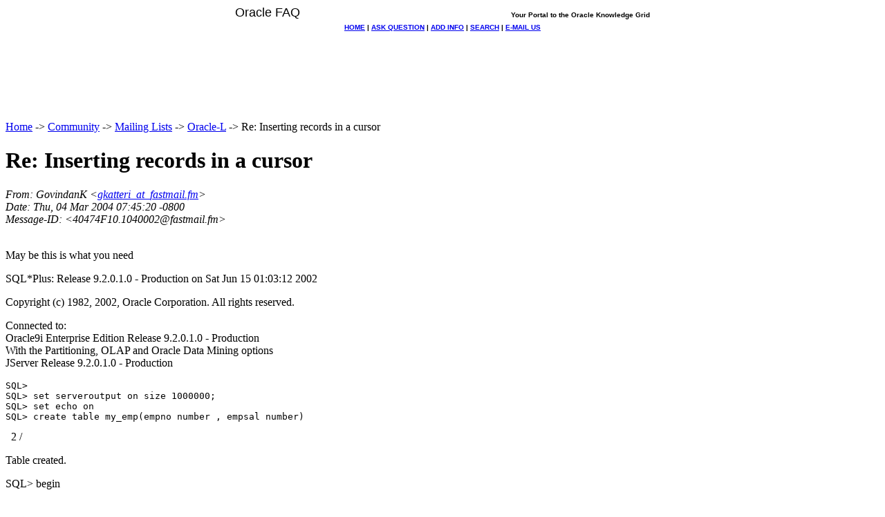

--- FILE ---
content_type: text/html
request_url: https://www.orafaq.com/maillist/oracle-l/2004/03/04/0523.htm
body_size: 4151
content:
<?xml version="1.0" encoding="ISO-8859-1"?>
<!DOCTYPE html PUBLIC "-//W3C//DTD XHTML 1.0 Strict//EN"
    "http://www.w3.org/TR/xhtml1/DTD/xhtml1-strict.dtd">
<html xmlns="http://www.w3.org/1999/xhtml" lang="en">
<head>
<title>Re: Inserting records in a cursor</title>
<meta name="Author" content="GovindanK (gkatteri_at_fastmail.fm)" />
<meta name="Subject" content="Re: Inserting records in a cursor" />
<meta name="Date" content="2004-03-04" />
<link rel="stylesheet" href="http://www.orafaq.net/css/hypermail-message-style.css" type="text/css" />
</head>
<body>
<BASEFONT face="Trebuchet MS, Arial, Helvetica" size=2>

<!--NavBarTop-->
<center>
<table border=0 width=600 cellspacing=0 cellpadding=0><tr>
<td VALIGN="TOP" COLSPAN=2>
<font FACE=ARIAL SIZE=+1>Oracle FAQ</font>
</td>
<td VALIGN="BOTTOM" ALIGN=RIGHT><font size=-2 face=arial><B>
  Your Portal to the Oracle Knowledge Grid
</b></font></td></tr>
</table>
<table border=0 width=600 cellspacing=0 cellpadding=0><tr>
<td VALIGN="TOP"><img SRC="/img/title2.gif" WIDTH="30" HEIGHT="28" BORDER="0" ALT=""></td>
<td VALIGN="MIDDLE" background="/img/title3.gif" COLSPAN=3 WIDTH=600><center><font face=arial size=-2><b>
  <a HREF="/faq2.htm" target=_top ACCESSKEY="H">HOME</a> |
  <a HREF="/faqmessb.htm" ACCESSKEY="Q">ASK QUESTION</a> |
  <a HREF="/supadd.htm" ACCESSKEY="A">ADD INFO</a> |
  <a HREF="/supsearc.htm" ACCESSKEY="S">SEARCH</a> |
  <a HREF="/supemail.htm" ACCESSKEY="M">E-MAIL US</a></b></font></center></td>
<td VALIGN="TOP"><img SRC="/img/title4.gif" WIDTH="30" HEIGHT="28" BORDER="0" ALT=""></td></tr>
</table></center>
<!--/NavBarTop-->

<!--Ad--><CENTER><FONT SIZE=-2>&nbsp;<BR>
  <IFRAME SRC="http://www.orafaq.net/cgi-bin/ads/ads.pl?iframe"
          MARGINWIDTH=0 MARGINHEIGHT=0 HSPACE=0 VSPACE=0 FRAMEBORDER=0
          SCROLLING=NO WIDTH=728 HEIGHT=90>
    <SCRIPT LANGUAGE="JavaScript" SRC="http://www.orafaq.net/cgi-bin/ads/ads.pl?jscript">
    </SCRIPT>
    <NOSCRIPT>
       <A HREF="http://www.orafaq.net/cgi-bin/ads/ads.pl?banner=NonSSI;page=01" TARGET="_blank"
          onMouseOver="window.status='Click here! Support the Oracle FAQ by supporting our sponsors.';return true"
          onMouseOut="window.status='';return true">
       <IMG SRC="http://www.orafaq.net/cgi-bin/ads/ads.pl?page=01"
            HEIGHT=60 WIDTH=468 ALT="Support the Oracle FAQ by supporting our sponsors. Click here!" BORDER=0>
       </A>
    </NOSCRIPT>
  </IFRAME>
</FONT></CENTER><!--/Ad-->

<a name="start"></a>
<p>
  <a href="/faq2.htm">Home</a> -&gt;
  <a href="/navcommu.htm">Community</a> -&gt;
  <a href="/maillist/index.htm">Mailing Lists</a> -&gt;
  <a href="../">Oracle-L</a> -&gt;
  Re: Inserting records in a cursor
</p>

<div class="head">
<h1>Re: Inserting records in a cursor</h1>
<!-- received="Thu Mar  4 10:12:19 2004" -->
<!-- isoreceived="20040304161219" -->
<!-- sent="Thu, 04 Mar 2004 07:45:20 -0800" -->
<!-- isosent="20040304154520" -->
<!-- name="GovindanK" -->
<!-- email="gkatteri_at_fastmail.fm" -->
<!-- subject="Re: Inserting records in a cursor" -->
<!-- id="40474F10.1040002_at_fastmail.fm" -->
<!-- charset="ISO-8859-1" -->
<!-- inreplyto="A186CBDC8B1D61438BC50F1A77E91F73057C1B00&#64;xchgbrsm1.corp.espn.pvt" -->
<!-- expires="-1" -->
</div>
<!-- body="start" -->
<div class="mail">
<address class="headers">
<span id="from">
<dfn>From</dfn>: GovindanK &lt;<a href="mailto:gkatteri_at_fastmail.fm?Subject=Re:%20Inserting%20records%20in%20a%20cursor">gkatteri_at_fastmail.fm</a>&gt;
</span><br />
<span id="date"><dfn>Date</dfn>: Thu, 04 Mar 2004 07:45:20 -0800</span><br />
<span id="message-id"><dfn>Message-ID</dfn>: &lt;40474F10.1040002&#64;fastmail&#46;<!--nospam-->fm&gt;
</span><br />
</address>
<pre>
</pre>
<p>
<br>
May be this is what you need

<p>
SQL*Plus: Release 9.2.0.1.0 - Production on Sat Jun 15
01:03:12 2002

<p>
Copyright (c) 1982, 2002, Oracle Corporation.  All
rights reserved.


<p>
Connected to:
<br>
Oracle9i Enterprise Edition Release 9.2.0.1.0 -
Production
<br>
With the Partitioning, OLAP and Oracle Data Mining
options
<br>
JServer Release 9.2.0.1.0 - Production

<pre>
SQL&gt;
SQL&gt; set serveroutput on size 1000000;
SQL&gt; set echo on
SQL&gt; create table my_emp(empno number , empsal number)
</pre>
&nbsp;&nbsp;2  /

<p>
Table created.

<p>
SQL&gt; begin
<pre>
  2    insert into my_emp values(1001, 1000);
  3    insert into my_emp values(1002, 2000);
  4    insert into my_emp values(1003, 3000);
</pre>
&nbsp;&nbsp;5  end;
<br>
&nbsp;&nbsp;6  /

<p>
PL/SQL procedure successfully completed.

<p>
SQL&gt; CREATE or REPLACE TYPE my_record_type as OBJECT
&nbsp;&nbsp;2  ( xempsal          NUMBER )
<br>
&nbsp;&nbsp;3  /

<p>
Type created.

<p>
SQL&gt; CREATE or REPLACE TYPE my_table_type as TABLE of
my_record_type
<br>
&nbsp;&nbsp;2  /

<p>
Type created.

<p>
SQL&gt; declare
<br>
&nbsp;&nbsp;2  buf_data my_table_type := my_table_type()  ;
&nbsp;&nbsp;3  begin
<pre>
  4    buf_data.EXTEND ;
  5    buf_data(1) := my_record_type(1000) ;
  6    buf_data.EXTEND ;
  7    buf_data(2) := my_record_type(2000) ;
  8    FOR CX in
  9     (
 10     select a.empno , a.empsal
 11       from
 12            (select empno , empsal from my_emp) a
 13           ,TABLE ( cast( buf_data as my_table_Type) ) y
 14      WHERE y.xempsal = a.empsal
 15     )
 16     loop
 17        dbms_output.put_line('EmpNo ='||cx.empno||' qualifies');
 18     end loop;
</pre>
<br>
&nbsp;19  end;
<br>
&nbsp;20  /
<br>
EmpNo = 1001 qualifies
<br>
EmpNo = 1002 qualifies

<p>
PL/SQL procedure successfully completed.

<pre>
SQL&gt; set echo off
SQL&gt; set echo on
SQL&gt; declare
</pre>
<br>
&nbsp;&nbsp;2  buf_data my_table_type := my_table_type()  ;
&nbsp;&nbsp;3  begin
<pre>
  4    buf_data.EXTEND ;
  5    buf_data(1) := my_record_type(1000) ;
  6    buf_data.EXTEND ;
  7    buf_data(2) := my_record_type(2000) ;
  8    FOR CX in
  9     (
 10     select a.empno , a.empsal
 11       from
 12           TABLE ( cast( buf_data as my_table_Type ) ) y
 13           ,(select empno , empsal from my_emp) a
 14      WHERE y.xempsal = a.empsal
 15     )
 16     loop
 17        dbms_output.put_line('EmpNo = '||cx.empno||' qualifies');
 18     end loop;
</pre>
<br>
&nbsp;19  end;
<br>
&nbsp;20  /
<br>
EmpNo = 1001 qualifies
<br>
EmpNo = 1002 qualifies

<p>
PL/SQL procedure successfully completed.

<p>
<strong>SQL&gt;
</strong>



Jamadagni, Rajendra wrote:

<p>
<i class="quotelev1">&gt;Me too lazy ...</i><br>
<i class="quotelev1">&gt;</i><br>
<i class="quotelev1">&gt;Raj</i><br>
<i class="quotelev1">&gt;--------------------------------------------------------------------------------</i><br>
<i class="quotelev1">&gt;Rajendra dot Jamadagni at nospamespn dot com</i><br>
<i class="quotelev1">&gt;All Views expressed in this email are strictly personal.</i><br>
<i class="quotelev1">&gt;select standard_disclaimer from company_requirements;</i><br>
<i class="quotelev1">&gt;QOTD: Any clod can have facts, having an opinion is an art !</i><br>
<i class="quotelev1">&gt;</i><br>
<i class="quotelev1">&gt;</i><br>
<i class="quotelev1">&gt;-----Original Message-----</i><br>
<i class="quotelev1">&gt;From: oracle-l-bounce_at_freelists&#46;<!--nospam-->org</i><br>
<i class="quotelev1">&gt;[mailto:oracle-l-bounce_at_freelists&#46;<!--nospam-->org]On Behalf Of Chris Stephens</i><br>
<i class="quotelev1">&gt;Sent: Wednesday, March 03, 2004 3:59 PM</i><br>
<i class="quotelev1">&gt;To: 'oracle-l_at_freelists&#46;<!--nospam-->org'</i><br>
<i class="quotelev1">&gt;Subject: RE: Inserting records in a cursor</i><br>
<i class="quotelev1">&gt;</i><br>
<i class="quotelev1">&gt;</i><br>
<i class="quotelev1">&gt;Excellent spanglish!</i><br>
<i class="quotelev1">&gt;</i><br>
<i class="quotelev1">&gt;-----Original Message-----</i><br>
<i class="quotelev1">&gt;From: Jamadagni, Rajendra [mailto:Rajendra.Jamadagni_at_espn&#46;<!--nospam-->com] </i><br>
<i class="quotelev1">&gt;Sent: Wednesday, March 03, 2004 2:56 PM</i><br>
<i class="quotelev1">&gt;To: oracle-l_at_freelists&#46;<!--nospam-->org</i><br>
<i class="quotelev1">&gt;Subject: RE: Inserting records in a cursor</i><br>
<i class="quotelev1">&gt;</i><br>
<i class="quotelev1">&gt;CREATE OR REPLACE TYPE ctb.tyo_cco_imputacion AS OBJECT(</i><br>
<i class="quotelev1">&gt;nTotal NUMBER,</i><br>
<i class="quotelev1">&gt;cCCO1 VARCHAR2(9),</i><br>
<i class="quotelev1">&gt;cCCO2 VARCHAR2(9),</i><br>
<i class="quotelev1">&gt;cCCO3 VARCHAR2(9),</i><br>
<i class="quotelev1">&gt;cCCO4 VARCHAR2(9),</i><br>
<i class="quotelev1">&gt;cCCO5 VARCHAR2(9),</i><br>
<i class="quotelev1">&gt;nMonto NUMBER(16,2))</i><br>
<i class="quotelev1">&gt;/</i><br>
<i class="quotelev1">&gt;</i><br>
<i class="quotelev1">&gt;CREATE OR REPLACE TYPE ctb.typ_cco_imputacion AS TABLE OF</i><br>
<strong><i class="quotelev1">&gt;CTB.TYO_CCO_IMPUTACION;</i><br>
</strong>
<i class="quotelev1">&gt;/</i><br>
<i class="quotelev1">&gt;</i><br>
<i class="quotelev1">&gt;create functoin load return ctb.typ_cco_imputacion is</i><br>
<i class="quotelev1">&gt;TuBLA ctb.typ_cco_imputacion;</i><br>
<i class="quotelev1">&gt;begin</i><br>
<i class="quotelev1">&gt;  for i in 1 .. 10 </i><br>
<i class="quotelev1">&gt;  loop</i><br>
<i class="quotelev1">&gt;    TUBLA(i).nTotal := i;</i><br>
<i class="quotelev1">&gt;    TUBLA(i).cCCO1  := 'ccol1 ' || i;</i><br>
<i class="quotelev1">&gt;    TUBLA(i).cCCO2  := 'ccol2 ' || i;</i><br>
<i class="quotelev1">&gt;    TUBLA(i).cCCO3  := 'ccol3 ' || i;</i><br>
<i class="quotelev1">&gt;    TUBLA(i).cCCO4  := 'ccol4 ' || i;</i><br>
<i class="quotelev1">&gt;    TUBLA(i).cCCO5  := 'ccol5 ' || i;</i><br>
<i class="quotelev1">&gt;    TUBLA(i).nMonto := i;</i><br>
<i class="quotelev1">&gt;  end loop;</i><br>
<i class="quotelev1">&gt;retturn tubla;</i><br>
<i class="quotelev1">&gt;end;</i><br>
<i class="quotelev1">&gt;/</i><br>
<i class="quotelev1">&gt;</i><br>
<i class="quotelev1">&gt;something like this should work ...</i><br>
<i class="quotelev1">&gt;Raj</i><br>
<i class="quotelev1">&gt;----------------------------------------------------------------------------</i><br>
<i class="quotelev1">&gt;----</i><br>
<i class="quotelev1">&gt;Rajendra dot Jamadagni at nospamespn dot com</i><br>
<i class="quotelev1">&gt;All Views expressed in this email are strictly personal.</i><br>
<i class="quotelev1">&gt;select standard_disclaimer from company_requirements;</i><br>
<i class="quotelev1">&gt;QOTD: Any clod can have facts, having an opinion is an art !</i><br>
<i class="quotelev1">&gt;</i><br>
<i class="quotelev1">&gt;</i><br>
<i class="quotelev1">&gt;-----Original Message-----</i><br>
<i class="quotelev1">&gt;From: oracle-l-bounce_at_freelists&#46;<!--nospam-->org</i><br>
<i class="quotelev1">&gt;[mailto:oracle-l-bounce_at_freelists&#46;<!--nospam-->org]On Behalf Of Juan Cachito Reyes</i><br>
<i class="quotelev1">&gt;Pacheco</i><br>
<i class="quotelev1">&gt;Sent: Wednesday, March 03, 2004 3:43 PM</i><br>
<i class="quotelev1">&gt;To: oracle-l_at_freelists&#46;<!--nospam-->org</i><br>
<i class="quotelev1">&gt;Subject: Re: Inserting records in a cursor</i><br>
<i class="quotelev1">&gt;</i><br>
<i class="quotelev1">&gt;</i><br>
<i class="quotelev1">&gt;Could you please give a complete example creating a cursor, and adding</i><br>
<i class="quotelev1">&gt;values and returning :) pleeease... if I'm not abusing of you.</i><br>
<i class="quotelev1">&gt;I'm getting other error messages.</i><br>
<i class="quotelev1">&gt;</i><br>
<i class="quotelev1">&gt;</i><br>
<i class="quotelev1">&gt;declare</i><br>
<i class="quotelev1">&gt;</i><br>
<i class="quotelev1">&gt; Tabla ctb.typ_cco_imputacion;</i><br>
<i class="quotelev1">&gt;</i><br>
<i class="quotelev1">&gt;begin</i><br>
<i class="quotelev1">&gt;</i><br>
<i class="quotelev1">&gt;Tabla(1).ntotal := 1;</i><br>
<i class="quotelev1">&gt;</i><br>
<i class="quotelev1">&gt;Tabla(2).ntotal := 1;</i><br>
<i class="quotelev1">&gt;</i><br>
<i class="quotelev1">&gt;Tabla(3).ntotal := 1;</i><br>
<i class="quotelev1">&gt;</i><br>
<i class="quotelev1">&gt;tabla(4).ntotal := 1;</i><br>
<i class="quotelev1">&gt;</i><br>
<i class="quotelev1">&gt;--RETURN Tabla;</i><br>
<i class="quotelev1">&gt;</i><br>
<i class="quotelev1">&gt;rollback;</i><br>
<i class="quotelev1">&gt;</i><br>
<i class="quotelev1">&gt;end;</i><br>
<i class="quotelev1">&gt;</i><br>
<i class="quotelev1">&gt;16:39:00  ORA-06531: Referencia a una recopilación no inicializada</i><br>
<i class="quotelev1">&gt;</i><br>
<i class="quotelev1">&gt;----- Original Message ----- </i><br>
<i class="quotelev1">&gt;From: &quot;Jamadagni, Rajendra&quot; &lt;Rajendra.Jamadagni_at_espn&#46;<!--nospam-->com&gt;</i><br>
<i class="quotelev1">&gt;To: &lt;oracle-l_at_freelists&#46;<!--nospam-->org&gt;</i><br>
<i class="quotelev1">&gt;Sent: Wednesday, March 03, 2004 4:16 PM</i><br>
<i class="quotelev1">&gt;Subject: RE: Inserting records in a cursor</i><br>
<i class="quotelev1">&gt;</i><br>
<i class="quotelev1">&gt;</i><br>
<i class="quotelev1">&gt;you are probably confused between a table (a rdbms entity) and a collection</i><br>
<i class="quotelev1">&gt;(aka pl/sql table). Collections do not use DML statements, you need to treat</i><br>
<i class="quotelev1">&gt;them like arrays ... that's what they are.</i><br>
<i class="quotelev1">&gt;</i><br>
<i class="quotelev1">&gt;tubla[1].ntotal := 1;</i><br>
<i class="quotelev1">&gt;tubla[2].ntotal := 1;</i><br>
<i class="quotelev1">&gt;tubla[3].ntotal := 1;</i><br>
<i class="quotelev1">&gt;tubla[4].ntotal := 1;</i><br>
<i class="quotelev1">&gt;</i><br>
<i class="quotelev1">&gt;Raj</i><br>
<i class="quotelev1">&gt;----------------------------------------------------------------------------</i><br>
<i class="quotelev1">&gt;----</i><br>
<i class="quotelev1">&gt;Rajendra dot Jamadagni at nospamespn dot com</i><br>
<i class="quotelev1">&gt;All Views expressed in this email are strictly personal.</i><br>
<i class="quotelev1">&gt;select standard_disclaimer from company_requirements;</i><br>
<i class="quotelev1">&gt;QOTD: Any clod can have facts, having an opinion is an art !</i><br>
<i class="quotelev1">&gt;</i><br>
<i class="quotelev1">&gt;</i><br>
<i class="quotelev1">&gt;-----Original Message-----</i><br>
<i class="quotelev1">&gt;From: oracle-l-bounce_at_freelists&#46;<!--nospam-->org</i><br>
<i class="quotelev1">&gt;[mailto:oracle-l-bounce_at_freelists&#46;<!--nospam-->org]On Behalf Of Juan Cachito Reyes</i><br>
<i class="quotelev1">&gt;Pacheco</i><br>
<i class="quotelev1">&gt;Sent: Wednesday, March 03, 2004 3:07 PM</i><br>
<i class="quotelev1">&gt;To: oracle-l_at_freelists&#46;<!--nospam-->org</i><br>
<i class="quotelev1">&gt;Subject: Inserting records in a cursor</i><br>
<i class="quotelev1">&gt;</i><br>
<i class="quotelev1">&gt;</i><br>
<i class="quotelev1">&gt;Hi, maybe this is a stupid question, but I didn't it before, I want to</i><br>
<i class="quotelev1">&gt;create a cursor load data, and return in in a funciton</i><br>
<i class="quotelev1">&gt;something like</i><br>
<i class="quotelev1">&gt;</i><br>
<i class="quotelev1">&gt;If you can please, thank you.</i><br>
<strong><i class="quotelev1">&gt;CREATE OR REPLACE</i><br>
</strong>
<i class="quotelev1">&gt;</i><br>
<i class="quotelev1">&gt;TYPE ctb.tyo_cco_imputacion AS OBJECT</i><br>
<i class="quotelev1">&gt;</i><br>
<i class="quotelev1">&gt;(</i><br>
<i class="quotelev1">&gt;</i><br>
<i class="quotelev1">&gt;nTotal NUMBER,</i><br>
<i class="quotelev1">&gt;</i><br>
<i class="quotelev1">&gt;cCCO1 VARCHAR2(9),</i><br>
<i class="quotelev1">&gt;</i><br>
<i class="quotelev1">&gt;cCCO2 VARCHAR2(9),</i><br>
<i class="quotelev1">&gt;</i><br>
<i class="quotelev1">&gt;cCCO3 VARCHAR2(9),</i><br>
<i class="quotelev1">&gt;</i><br>
<i class="quotelev1">&gt;cCCO4 VARCHAR2(9),</i><br>
<i class="quotelev1">&gt;</i><br>
<i class="quotelev1">&gt;cCCO5 VARCHAR2(9),</i><br>
<i class="quotelev1">&gt;</i><br>
<i class="quotelev1">&gt;nMonto NUMBER(16,2)</i><br>
<i class="quotelev1">&gt;</i><br>
<i class="quotelev1">&gt;)</i><br>
<i class="quotelev1">&gt;</i><br>
<i class="quotelev1">&gt;/</i><br>
<i class="quotelev1">&gt;</i><br>
<strong><i class="quotelev1">&gt;CREATE OR REPLACE</i><br>
</strong>
<i class="quotelev1">&gt;</i><br>
<i class="quotelev1">&gt;TYPE ctb.typ_cco_imputacion AS TABLE OF CTB.TYO_CCO_IMPUTACION;</i><br>
<i class="quotelev1">&gt;</i><br>
<i class="quotelev1">&gt;/</i><br>
<i class="quotelev1">&gt;</i><br>
<i class="quotelev1">&gt;</i><br>
<i class="quotelev1">&gt;</i><br>
<i class="quotelev1">&gt;create functoin load return ctb.typ_cco_imputacion</i><br>
<i class="quotelev1">&gt;</i><br>
<i class="quotelev1">&gt;TuBLA typ_cco_imputacion;</i><br>
<i class="quotelev1">&gt;</i><br>
<i class="quotelev1">&gt;begin</i><br>
<i class="quotelev1">&gt;</i><br>
<i class="quotelev1">&gt;insert into TUBLA values(1,2,3,4);</i><br>
<i class="quotelev1">&gt;</i><br>
<i class="quotelev1">&gt;insert into TUBLA values(1,4,3,4);</i><br>
<i class="quotelev1">&gt;</i><br>
<i class="quotelev1">&gt;....</i><br>
<i class="quotelev1">&gt;</i><br>
<i class="quotelev1">&gt;retturn tubla</i><br>
<i class="quotelev1">&gt;</i><br>
<i class="quotelev1">&gt;end;</i><br>
<i class="quotelev1">&gt;</i><br>
<i class="quotelev1">&gt;</i><br>
<i class="quotelev1">&gt;  </i><br>
<i class="quotelev1">&gt;</i><br>


<hr>
<br>
Please see the official ORACLE-L FAQ: <a href="http://www.orafaq.com">http://www.orafaq.com</a>
<hr>
<br>
To unsubscribe send email to:  oracle-l-request_at_freelists&#46;<!--nospam-->org
put 'unsubscribe' in the subject line.
<pre>
--
Archives are at <a href="http://www.freelists.org/archives/oracle-l/">http://www.freelists.org/archives/oracle-l/</a>
FAQ is at <a href="http://www.freelists.org/help/fom-serve/cache/1.html">http://www.freelists.org/help/fom-serve/cache/1.html</a>
-----------------------------------------------------------------
</pre>
<span id="received"><dfn>Received on</dfn> Thu Mar 04 2004 - 10:12:19 CST</span>
</div>
<!-- body="end" -->
<div class="foot">
<map id="navbarfoot" name="navbarfoot" title="Related messages">
<ul class="links">
<li><dfn>This message</dfn>: [ <a href="#start">Message body</a> ]</li>
<!-- lnext="start" -->
<li><dfn>Next message</dfn>: <a href="0524.htm" title="Next message in the list">Hemant K Chitale: "[Slightly OT] : DB2 Books/References"</a></li>
<li><dfn>Previous message</dfn>: <a href="0522.htm" title="Previous message in the list">Jonathan Lewis: "Re: The weekly quote &quot;obligatory&quot;"</a></li>
<li><dfn>In reply to</dfn>: <a href="0500.htm" title="Message to which this message replies">Jamadagni, Rajendra: "RE: Inserting records in a cursor"</a></li>
<!-- lnextthread="start" -->
<li><dfn>Next in thread</dfn>: <a href="0542.htm" title="Next message in this discussion thread">Juan Cachito Reyes Pacheco: "Re: Inserting records in a cursor"</a></li>
<li><a name="replies" id="replies"></a><dfn>Reply</dfn>:  <a href="0542.htm" title="Message sent in reply to this message">Juan Cachito Reyes Pacheco: "Re: Inserting records in a cursor"</a></li>
<!-- lreply="end" -->
</ul>
<ul class="links">
<li><a name="options2" id="options2"></a><dfn>Contemporary messages sorted</dfn>: [ <a href="date.htm#523" title="Contemporary messages by date">by date</a> ] [ <a href="index.htm#523" title="Contemporary discussion threads">by thread</a> ] [ <a href="subject.htm#523" title="Contemporary messages by subject">by subject</a> ] [ <a href="author.htm#523" title="Contemporary messages by author">by author</a> ]</ul>
</map>
</div>
<p><a href="0523.raw" rel="nofollow">Original text of this message</a><!-- trailer="footer" -->
</tr></td></table>
</center>

</div>

<!--NavBarBottom-->
<CENTER><p>
<table border=0 width=600 cellspacing=0 cellpadding=0><tr>
<TD VALIGN="TOP"><IMG SRC="/img/title5.gif"></td>
<td VALIGN="MIDDLE" background="/img/title6.gif" WIDTH=600><center><font face=arial size=-2><B>
  <A HREF="/faq2.htm" target=_top>HOME</A> |
  <A HREF="/faqmessb.htm">ASK QUESTION</A> |
  <A HREF="/supadd.htm">ADD INFO</A> |
  <A HREF="/supsearc.htm">SEARCH</A> |
  <A HREF="/supemail.htm">E-MAIL US</A></B></FONT></td>
<TD VALIGN="TOP" ><IMG SRC="/img/title7.gif"></td></tr>
</table></CENTER>
<!--/NavBarBottom-->

</body>
</html>

</body>
</html>
